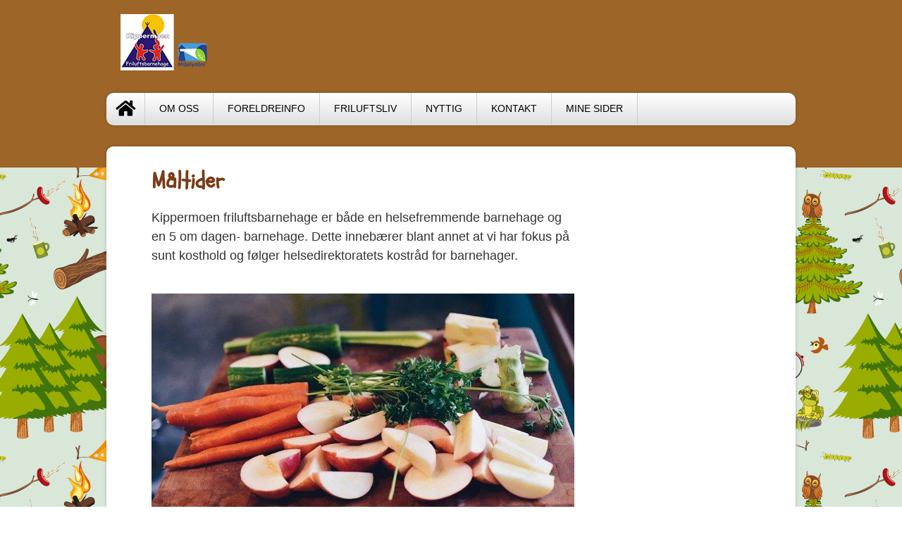

--- FILE ---
content_type: text/html; charset=utf-8
request_url: https://kipfri.no/Innhold/Side/122334
body_size: 4461
content:


<!DOCTYPE html>
<html lang="nb" dir="ltr">
<head>
    <meta content="PBL Kidplan" charset="utf-8" />
    <meta name="description" content="Kippermoen friluftsbarnehage er b&#229;de en helsefremmende barnehage og en 5 om dagen- barnehage. Dette inneb&#230;rer blant annet at vi har fokus p&#229; sunt kosthold og f&#248;lger helsedirektoratets kostr&#229;d for barnehager." />
    <meta name="keywords" />

        <meta name="viewport" content="width=device-width, initial-scale=1.0" />

    <script type="text/plain" data-cookiecategory="analytics">
    var appInsights=window.appInsights||function(config)
    {
        function r(config){ t[config] = function(){ var i = arguments; t.queue.push(function(){ t[config].apply(t, i)})} }
        var t = { config:config},u=document,e=window,o='script',s=u.createElement(o),i,f;for(s.src=config.url||'//az416426.vo.msecnd.net/scripts/a/ai.0.js',u.getElementsByTagName(o)[0].parentNode.appendChild(s),t.cookie=u.cookie,t.queue=[],i=['Event','Exception','Metric','PageView','Trace','Ajax'];i.length;)r('track'+i.pop());return r('setAuthenticatedUserContext'),r('clearAuthenticatedUserContext'),config.disableExceptionTracking||(i='onerror',r('_'+i),f=e[i],e[i]=function(config, r, u, e, o) { var s = f && f(config, r, u, e, o); return s !== !0 && t['_' + i](config, r, u, e, o),s}),t
    }({
        instrumentationKey:'3ead8dbc-c366-4609-8677-26096aaddecc'
    });
        
    window.appInsights=appInsights;
    appInsights.trackPageView();
</script>

    <link href="/Dist/Vendor/Font-Awesome/css/fontawesome.min.css" rel="stylesheet" />
    <link href="/Dist/Vendor/Font-Awesome/css/light.min.css" rel="stylesheet" />
    <link href="/Dist/Vendor/Font-Awesome/css/regular.min.css" rel="stylesheet" />
    <link href="/Dist/Vendor/Font-Awesome/css/solid.min.css" rel="stylesheet" />
    <link href='https://fonts.googleapis.com/css?family=Open+Sans:300italic,400italic,600italic,700italic,800italic,400,300,600,700,800' rel='stylesheet' type='text/css'>
    <link href="/Content/Vendor/jquery-ui.css" rel="stylesheet" type="text/css" />
    <link href="/Scripts/cookieconsent/cookieconsent.css" rel="stylesheet" type="text/css" />
    <title>M&#229;ltider</title>
    <script src="/Scripts/jquery-1.8.3.min.js" type="text/javascript"></script>
    <script src="/Scripts/jquery.unobtrusive-ajax.min.js" type="text/javascript"></script>
    <script src="/Scripts/modernizr-1.7.min.js" type="text/javascript"></script>
    <script src="/Scripts/jquery-ui-1.9.2.min.js" type="text/javascript"></script>
    <script src="/Scripts/Pbl/popup.js" type="text/javascript"></script>
    <script src="/Scripts/spin.min.js" type="text/javascript"></script>
    <script src="/Scripts/Pbl/function.js" type="text/javascript"></script>
    <script src="/Scripts/Pbl/jquery.cycle.all.js" type="text/javascript"></script>
    <script src="/Scripts/hammer.min.js" type="text/javascript"></script>
    <script defer src="/Scripts/cookieconsent/cookieconsent.js" type="text/javascript"></script>
    <script defer src="/Scripts/Pbl/cookieconsent-init.js?v=134130219920000000" type="text/javascript"></script>

    <link rel="apple-touch-icon" sizes="57x57" href="/Content/gfx/fav_icons/apple-icon-57x57.png">
    <link rel="apple-touch-icon" sizes="60x60" href="/Content/gfx/fav_icons/apple-icon-60x60.png">
    <link rel="apple-touch-icon" sizes="72x72" href="/Content/gfx/fav_icons/apple-icon-72x72.png">
    <link rel="apple-touch-icon" sizes="76x76" href="/Content/gfx/fav_icons/apple-icon-76x76.png">
    <link rel="apple-touch-icon" sizes="114x114" href="/Content/gfx/fav_icons/apple-icon-114x114.png">
    <link rel="apple-touch-icon" sizes="120x120" href="/Content/gfx/fav_icons/apple-icon-120x120.png">
    <link rel="apple-touch-icon" sizes="144x144" href="/Content/gfx/fav_icons/apple-icon-144x144.png">
    <link rel="apple-touch-icon" sizes="152x152" href="/Content/gfx/fav_icons/apple-icon-152x152.png">
    <link rel="apple-touch-icon" sizes="180x180" href="/Content/gfx/fav_icons/apple-icon-180x180.png">
    <link rel="icon" type="image/png" sizes="192x192" href="/Content/gfx/fav_icons/android-icon-192x192.png">
    <link rel="icon" type="image/png" sizes="32x32" href="/Content/gfx/fav_icons/favicon-32x32.png">
    <link rel="icon" type="image/png" sizes="96x96" href="/Content/gfx/fav_icons/favicon-96x96.png">
    <link rel="icon" type="image/png" sizes="16x16" href="/Content/gfx/fav_icons/favicon-16x16.png">
    <link rel="manifest" href="/Content/gfx/fav_icons/manifest.json">
    <meta name="msapplication-TileColor" content="#ffffff">
    <meta name="msapplication-TileImage" content="/Content/gfx/fav_icons/ms-icon-144x144.png">
    <meta name="theme-color" content="#ffffff">
    
        
            <meta property="og:image" content="https://img.kidplan.com/storyimage/?id=ad4686bd-2ee2-4674-9e80-716f5455dc77.jpg&amp;oid=1486&amp;token=" />
        

<link href="/Dist/Themes/_Font/fontSchoolbell.min.css?v=134130219920000000" rel="stylesheet" type="text/css" />
        <link href="/Dist/Themes/headerBar.min.css?v=134130219920000000" rel="stylesheet" type="text/css" />
        <link href="/Dist/Themes/ForestAndCampfire/thForestAndCampfire.min.css?v=134130219920000000" rel="stylesheet" type="text/css" />
        <link href="/Dist/Themes/_Color/colorLightBrownSimple.min.css?v=134130219920000000" rel="stylesheet" type="text/css" />
        <link href="/Dist/Themes/ForestAndCampfire/thForestAndCampfireBar.min.css?v=134130219920000000" rel="stylesheet" type="text/css" />

    <link href="/Dist/Themes/styles.min.css?v=134130219920000000" rel="stylesheet" type="text/css" />
    
</head>
<body class="user responsive" id="site-body">  
    <div class="content-wrapper">
        <div class="skip">
            <a href="#content">Hopp til innhold</a>
        </div>
        <div class="headerWrapper">
            <div class="header">               
                <div class="logo">
                    <a href="/Admin2">
                            <img id="imgPreview" src="https://img.kidplan.com/kindergartenlogo/?id=4a775f89-4a29-42e6-9a1e-b5ac3d0fe4e7.png&amp;oid=1486&amp;token=&amp;size=f958x80" alt="" />
                    </a>                   
                    <div id="kindergarten-name" style="font-size: 20px; padding: 0 0 0 15px; display:none;">Kippermoen Friluftsbarnehage</div>                   
                    <div style="float:right; width:110px !important" class="social">
                                                                    </div>
                </div>
                <div class="trend toggle-menu-btn" style="display:none; font-size:5vw; float:right;">
                    <a href="#" class="js-toggle-menu-btn" onclick="return false;"><i class="fal fa-bars"></i></a>
                </div>
            </div>
            <div class="mainMenu">
                

<ul class="clearfix  line1">
    <li class="toggle-menu-btn line1li">
        <a href="#" class="js-toggle-menu-btn item1" onclick="return false;">Meny</a>
    </li>
    <li class="trend toggle-menu-btnx line1li" style="display:none; font-size:25px;">
        <a href="#" class="js-toggle-menu-btn item1" onclick="return false;"><i class="fal fa-align-justify"></i></a>
    </li>

        <li class='home'>
            <a href="/"><i class='fa fa-home'></i></a>
        </li>
        <li class='mypages visible-xs-bhgweb'>
            <a href="https://app.kidplan.com/LogOn?kid=1486">Mine sider</a>
        </li>
        <li class='default'>
            <a href="#">Om oss </a>
                <ul>
                        <li>
                            <a href="/Innhold/Side/121380">Avdelinger</a>
                        </li>
                        <li>
                            <a href="/Informasjon/AnsattListe">Ansatte</a>
                        </li>
                        <li>
                            <a>Styret</a>
                        </li>
                </ul>
        </li>
        <li class='default'>
            <a href="#">Foreldreinfo</a>
                <ul>
                        <li>
                            <a href="/Innhold/Side/108355">Foreldrebetaling</a>
                        </li>
                        <li>
                            <a href="/Innhold/Side/108357">Kjernetid</a>
                        </li>
                        <li>
                            <a href="/Innhold/Side/106518">Dagsrytme</a>
                        </li>
                        <li>
                            <a href="/Innhold/Side/108359">Dugnad</a>
                        </li>
                        <li>
                            <a href="/Innhold/Side/120622">Vedtekter</a>
                        </li>
                        <li>
                            <a href="/Innhold/Side/114535">Plandager</a>
                        </li>
                        <li>
                            <a href="/Innhold/Side/122334">Måltider</a>
                        </li>
                </ul>
        </li>
        <li class='default'>
            <a href="/Innhold/Side/106924">Friluftsliv</a>
        </li>
        <li class='default'>
            <a href="/Innhold/Side/122383">Nyttig</a>
        </li>
        <li class='contact'>
            <a href="/Informasjon/Kontakt">Kontakt</a>
        </li>
        <li class='mypages hidden-xs-bhgweb'>
            <a href="https://app.kidplan.com/LogOn?kid=1486">Mine sider</a>
        </li>
</ul>


            </div>
            
        </div>
        



<div id="content" class="page webpage clearfix">


        <div class="userMain clearboth has-main-image">
            <h class="main-title">
                <h1>M&#229;ltider</h1>
            </h>
            <p class="ingress">Kippermoen friluftsbarnehage er både en helsefremmende barnehage og en 5 om dagen- barnehage. Dette innebærer blant annet at vi har fokus på sunt kosthold og følger helsedirektoratets kostråd for barnehager.</p>
            <div class="main-image-wrapper">
                    <img class="main-image" src="https://img.kidplan.com/storyimage/?id=ad4686bd-2ee2-4674-9e80-716f5455dc77.jpg&amp;oid=1486&amp;token=&amp;size=f2048x1440" alt="" />
            </div>

            <div class="webpage-content">
                <p class=""> <p><span style="font-size: 14pt;"><strong>Vi har f&oslash;lgende rutiner:</strong></span></p>
<p><strong>08:30 - Frokost:</strong>&nbsp;Her serveres det br&oslash;d, knekkebr&oslash;d med en bred variasjon av p&aring;legg med frukt/gr&oslash;nnsaker til.&nbsp;I tr&aring;d med helsedirektoratets kostr&aring;d fors&oslash;ker vi &aring; unng&aring; p&aring;legg med h&oslash;yt innhold av tilsatt sukker. Barna har ogs&aring; mulighet til &aring; spise havregryn.</p>
<p><strong>11:30 - Lunsj:</strong>&nbsp;Tirsdag og torsdag f&aring;r barna servert varmlunsj.&nbsp;Dette kan for eksempel v&aelig;re laks og fullkornspasta, kyllinggryte, gr&oslash;nnsakssuppe, sodd, kj&oslash;ttdeig og fullkornsspagetti og mye mer. Her er det bare fantasien som setter grenser. De andre dagene i uka f&aring;r barna det samme tilbudet som til frokost.&nbsp;</p>
<p><strong>14:00 - Frukt:</strong>&nbsp;M&aring;ltid med frukt, b&aelig;r og gr&oslash;nnsaker.</p>
<p>&nbsp;</p>
<p><strong><span style="font-size: 14pt;">P&aring; tur:</span></strong></p>
<p>Vi lager ofte varmlunsj p&aring; b&aring;l og med den gruppen som er p&aring; tur. Laksewrap, sodd, quesadilla, supper, pasta, fiskebruger og ostesm&oslash;rbr&oslash;d er noen av rettene vi&nbsp;pleier &aring; lage.<img src="/Picture/RenderResizedImage/16efbec8-d3bc-464f-ab69-2f71afe7d8e7?size=f600x450" alt="" width="600" height="154" /></p>
<p>&nbsp;</p>
<p><span style="font-size: 12pt;"><strong>Mer informasjon:</strong></span></p>
<p>Helsedirektoratets kostr&aring;d for barnehager:<br /><a href="https://www.helsedirektoratet.no/retningslinjer/mat-og-maltider-i-barnehagen">https://www.helsedirektoratet.no/retningslinjer/mat-og-maltider-i-barnehagen</a></p>
<p>5 om dagen- barnehage:</p>
<p><a href="https://barnehage.frukt.no/artikler/velkommen-til-5-om-dagen-barnehage/">https://barnehage.frukt.no/artikler/velkommen-til-5-om-dagen-barnehage/</a></p>
<p>Helsefremmende barnehage:</p>
<p><a href="https://www.nfk.no/_f/p34/i6db3b8b2-9a35-4b48-ab94-1978779e5120/barnehageplakaten.pdf">https://www.nfk.no/_f/p34/i6db3b8b2-9a35-4b48-ab94-1978779e5120/barnehageplakaten.pdf</a></p>
<p>&nbsp;</p> </p>
            </div>
            <script>
                $(document).ready(function () {
                    $('table[border=1] td').css('border', '1px solid #000');
                });
            </script>
        </div>



    
</div>
        <div class="footer clearfix">
            <div class="columnWrapper">
                <div class="column">
                    <h1>
                        Kontakt
                    </h1>
                    <p>
                        Kippermoen Friluftsbarnehage<br />
                    Knut Johan Rognes vei 12<br />
                    8657 Mosj&#248;en
                </p>
                <p>
                        <span>T:&nbsp;75171945<br /></span>
                    <span id="footer-email">E:&nbsp;<a href="mailto:post@kipfri.no">post@kipfri.no</a></span>
                </p>                
            </div>

            <div class="column">
                
            </div>
            <div class="column slogan">
                <div class="social-media">
                                                        </div>
                Plass søkes gjennom Vefsn kommunes søkerportal<br />https://vefsng2.ist-asp.com/NO01824-pub/login.htm
            </div>
        </div>        
    </div>
</div>
</body>
</html>



--- FILE ---
content_type: text/css
request_url: https://kipfri.no/Dist/Themes/_Font/fontSchoolbell.min.css?v=134130219920000000
body_size: 95
content:
@font-face{font-family:Schoolbell;font-style:normal;font-weight:400;src:local('Schoolbell'),url(https://themes.googleusercontent.com/static/fonts/schoolbell/v2/BSqn7FernLolrt-MFco9WhsxEYwM7FgeyaSgU71cLG0.woff) format('woff')}.user .headerWrapper .header .logo{font-family:Schoolbell,Arial,Helvetica,sans-serif;font-size:2.85714286em;line-height:1.2em;font-weight:700}.user .page h1{font-family:Schoolbell,Arial,Helvetica,sans-serif;font-weight:400;line-height:1.2em;font-size:2.28571429em;font-weight:700}.user .box h1{font-family:Schoolbell,Arial,Helvetica,sans-serif;font-weight:400;font-size:1.53846154em;line-height:1.2em;font-weight:700}

--- FILE ---
content_type: text/css
request_url: https://kipfri.no/Dist/Themes/_Color/colorLightBrownSimple.min.css?v=134130219920000000
body_size: 35
content:
.user .headerWrapper{background-color:#9d6528}.user .headerWrapper .header .logo a{color:#fff}.user .headerWrapper .mainMenu ul li a{color:#000!important;font-weight:100!important}.user .headerWrapper .mainMenu ul li a:focus,.user .headerWrapper .mainMenu ul li a:hover,.user .headerWrapper .mainMenu ul li.active a,.user .headerWrapper .mainMenu ul li:hover a{color:#000!important}.user .footer{background-color:#9d6528;color:#fff}.frontpage .userAside .box.news{background-color:#d8f9ff}.boxWrapper .box.news{background-color:#d8f9ff}@media (max-width:959px){.user.responsive .headerWrapper .mainMenu ul li a,.user.responsive .headerWrapper .mainMenu ul li a:hover{color:#000!important}}

--- FILE ---
content_type: text/css
request_url: https://kipfri.no/Dist/Themes/ForestAndCampfire/thForestAndCampfireBar.min.css?v=134130219920000000
body_size: -105
content:
.user .page{margin-top:-32px}.user .headerWrapper .subMenu ul{background-color:#793d17}.user .headerWrapper .header .logo a{color:#fff}